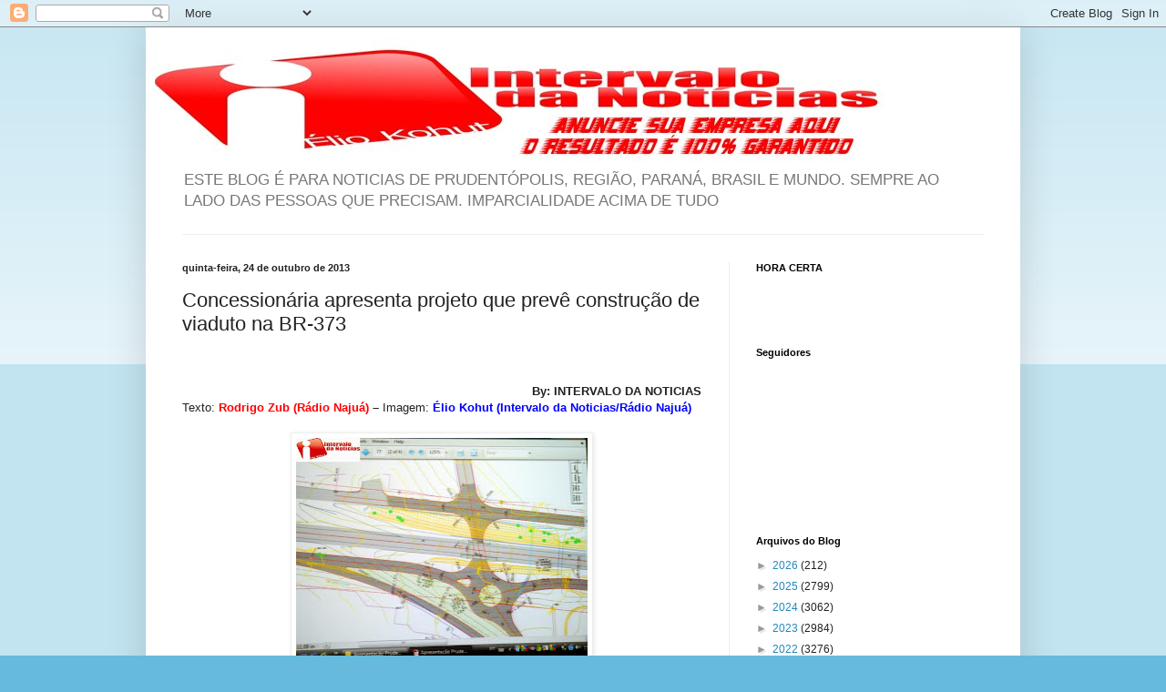

--- FILE ---
content_type: text/html; charset=UTF-8
request_url: https://www.blogger.com/video.g?token=AD6v5dw2BAXOX0eRyw74XGhQDofcu4XVM4x6_B4N4tVTKGgJohIoQLNxOuVN0lc4RGnYWWwp9LNf7qPVvS9Ku9yHgb2qoj3rVqfGgH4F7LTc7WPIQVjGnAjVrcS4wNGSHHsMau3ZrwHQ
body_size: 409
content:
<!DOCTYPE HTML PUBLIC "-//W3C//DTD HTML 4.01//EN" "http://www.w3.org/TR/html4/strict.dtd"><html dir="ltr"><head><style type="text/css">
        body,
        .main,
        #videocontainer,
        .thumbnail-holder,
        .play-button {
          background: black;
          height: 100vh;
          margin: 0;
          overflow: hidden;
          position: absolute;
          width: 100%;
        }

        #videocontainer.type-BLOGGER_UPLOADED .thumbnail-holder {
          background-size: contain;
        }

        .thumbnail-holder {
          background-repeat: no-repeat;
          background-position: center;
          z-index: 10;
        }

        .play-button {
          background: url('https://www.gstatic.com/images/icons/material/system/1x/play_arrow_white_48dp.png') rgba(0,0,0,0.1) no-repeat center;
          cursor: pointer;
          display: block;
          z-index: 20;
        }
      </style>
<script type="text/javascript">
        var VIDEO_CONFIG = {"thumbnail":"https://i9.ytimg.com/vi_blogger/t7DnfnVZfEI/1.jpg?sqp=CK3s58sGGPDEAfqGspsBBgjAAhC0AQ&rs=AMzJL3ljmn-mSU9yX0B1j2MvMLnZxHFa5Q","iframe_id":"BLOGGER-video-b7b0e77e75597c42-13765","allow_resize":false,"streams":[{"play_url":"https://rr5---sn-q4fzened.googlevideo.com/videoplayback?expire=1769629357&ei=LfZ5acPbNo3t_tcP3L2-4AE&ip=18.191.166.219&id=b7b0e77e75597c42&itag=18&source=blogger&xpc=Egho7Zf3LnoBAQ%3D%3D&cps=287&met=1769600557,&mh=Oh&mm=31&mn=sn-q4fzened&ms=au&mv=u&mvi=5&pl=23&rms=au,au&susc=bl&eaua=J4u3jgVranU&mime=video/mp4&vprv=1&rqh=1&dur=250.218&lmt=1382645528194079&mt=1769599133&sparams=expire,ei,ip,id,itag,source,xpc,susc,eaua,mime,vprv,rqh,dur,lmt&sig=AJEij0EwRQIgWjhvMCaJW1p2NOHkIy_ww6wDOOPI5LpZZyo276SVBmwCIQDaKVAHb9rmd2ysYzkujdwuGrrvC_PuZtdyO7aou6W-EQ%3D%3D&lsparams=cps,met,mh,mm,mn,ms,mv,mvi,pl,rms&lsig=APaTxxMwRAIgFIQvqoYcJWaxVAO0bUQ6H5WljJhT755X_jq74z0H-JUCIEO7oDyKJRtW4tGvErBOO5I0cupoMsNoE-whdAGHG1jy","format_id":18}]}
      </script></head>
<body><div class="main"><div id="videocontainer" class="type-BLOGGER_UPLOADED"><div class="thumbnail-holder"></div>
<div class="play-button"></div></div></div>
<script type="text/javascript" src="https://www.blogger.com/static/v1/jsbin/3245339219-video_compiled.js"></script>
</body></html>

--- FILE ---
content_type: text/html; charset=UTF-8
request_url: https://www.blogger.com/video.g?token=AD6v5dwb8MAOSNI8zjThruFkhI5Z326nIBbefK0RI1Yhp-KfmoLMxaAXtvd5BI5E5z1cUdWJrgL_Mho0ccv9-fInYcQ_qMEHRL_ebfTvhkcQbY8FqwRtOofEfYYnH3MoHbBY3CxItIs
body_size: 353
content:
<!DOCTYPE HTML PUBLIC "-//W3C//DTD HTML 4.01//EN" "http://www.w3.org/TR/html4/strict.dtd"><html dir="ltr"><head><style type="text/css">
        body,
        .main,
        #videocontainer,
        .thumbnail-holder,
        .play-button {
          background: black;
          height: 100vh;
          margin: 0;
          overflow: hidden;
          position: absolute;
          width: 100%;
        }

        #videocontainer.type-BLOGGER_UPLOADED .thumbnail-holder {
          background-size: contain;
        }

        .thumbnail-holder {
          background-repeat: no-repeat;
          background-position: center;
          z-index: 10;
        }

        .play-button {
          background: url('https://www.gstatic.com/images/icons/material/system/1x/play_arrow_white_48dp.png') rgba(0,0,0,0.1) no-repeat center;
          cursor: pointer;
          display: block;
          z-index: 20;
        }
      </style>
<script type="text/javascript">
        var VIDEO_CONFIG = {"thumbnail":"https://i9.ytimg.com/vi_blogger/5AbJGtzQQaA/1.jpg?sqp=CK3s58sGGPDEAfqGspsBBgjAAhC0AQ&rs=AMzJL3lFN22JY2HrBnsb_wxOUdliH5UAVg","iframe_id":"BLOGGER-video-e406c91adcd041a0-9668","allow_resize":false,"streams":[{"play_url":"https://rr2---sn-q4fzenlr.googlevideo.com/videoplayback?expire=1769629357&ei=LfZ5aeHWOMDN_tcPk-ua2Ag&ip=18.191.166.219&id=e406c91adcd041a0&itag=18&source=blogger&xpc=Egho7Zf3LnoBAQ%3D%3D&cps=137&met=1769600557,&mh=QM&mm=31&mn=sn-q4fzenlr&ms=au&mv=u&mvi=2&pl=23&rms=au,au&susc=bl&eaua=J4u3jgVranU&mime=video/mp4&vprv=1&rqh=1&dur=110.155&lmt=1382645867600705&mt=1769599280&sparams=expire,ei,ip,id,itag,source,xpc,susc,eaua,mime,vprv,rqh,dur,lmt&sig=AJEij0EwRgIhANwERjUd5xLXGO8tK7goahbaDevKsI9PwYxktgBXkcJOAiEAtNVrfRqEmt0_nlCdC20bC0eFG8o_Sr_Vvuv9cqnSM9Q%3D&lsparams=cps,met,mh,mm,mn,ms,mv,mvi,pl,rms&lsig=APaTxxMwRQIgYgWSELkb23lbZVXaygieZ5LzL5SSedMT2_4Inh0CzIICIQCTBHrQDIZEVB3PC68MoqeuaG_s8_dNWV3PENtW68TPpw%3D%3D","format_id":18}]}
      </script></head>
<body><div class="main"><div id="videocontainer" class="type-BLOGGER_UPLOADED"><div class="thumbnail-holder"></div>
<div class="play-button"></div></div></div>
<script type="text/javascript" src="https://www.blogger.com/static/v1/jsbin/3245339219-video_compiled.js"></script>
</body></html>

--- FILE ---
content_type: text/html; charset=UTF-8
request_url: https://www.blogger.com/video.g?token=AD6v5dwLmcNJe334C6TZNpduNjg1F_nURWXTJ_LHh9-8GW8T8moK0d8A92Vr7i_Ak5JB7lQeYGCrBNQN_TcCuHCtr8xIXhGHh00N72lLihcnjT9cbfX77btM57yrUX94f6h61G5EZoCw
body_size: 347
content:
<!DOCTYPE HTML PUBLIC "-//W3C//DTD HTML 4.01//EN" "http://www.w3.org/TR/html4/strict.dtd"><html dir="ltr"><head><style type="text/css">
        body,
        .main,
        #videocontainer,
        .thumbnail-holder,
        .play-button {
          background: black;
          height: 100vh;
          margin: 0;
          overflow: hidden;
          position: absolute;
          width: 100%;
        }

        #videocontainer.type-BLOGGER_UPLOADED .thumbnail-holder {
          background-size: contain;
        }

        .thumbnail-holder {
          background-repeat: no-repeat;
          background-position: center;
          z-index: 10;
        }

        .play-button {
          background: url('https://www.gstatic.com/images/icons/material/system/1x/play_arrow_white_48dp.png') rgba(0,0,0,0.1) no-repeat center;
          cursor: pointer;
          display: block;
          z-index: 20;
        }
      </style>
<script type="text/javascript">
        var VIDEO_CONFIG = {"thumbnail":"https://i9.ytimg.com/vi_blogger/nxfwDZZIauk/1.jpg?sqp=CK3s58sGGPDEAfqGspsBBgjAAhC0AQ&rs=AMzJL3lu4tfdqmLUIL8Jz_B3ETHOhHhHVw","iframe_id":"BLOGGER-video-9f17f00d96486ae9-13504","allow_resize":false,"streams":[{"play_url":"https://rr1---sn-q4fl6nsy.googlevideo.com/videoplayback?expire=1769629357&ei=LfZ5af7lOZWjmLQP3N3gyAo&ip=18.191.166.219&id=9f17f00d96486ae9&itag=18&source=blogger&xpc=Egho7Zf3LnoBAQ%3D%3D&cps=200&met=1769600557,&mh=_c&mm=31&mn=sn-q4fl6nsy&ms=au&mv=u&mvi=1&pl=23&rms=au,au&susc=bl&eaua=J4u3jgVranU&mime=video/mp4&vprv=1&rqh=1&dur=87.539&lmt=1382646002797001&mt=1769599280&sparams=expire,ei,ip,id,itag,source,xpc,susc,eaua,mime,vprv,rqh,dur,lmt&sig=AJEij0EwRgIhAOAtRFz-EuEf3jww5yrSyXPmXJvfQG-ZAirr9qgPY9a1AiEAvEc-TE4a9Cwn8-_pr8Y11Ik7oYLD9A5_ZS55ojXH-zI%3D&lsparams=cps,met,mh,mm,mn,ms,mv,mvi,pl,rms&lsig=APaTxxMwRgIhAOAk2-2AHB4rBkcp8g2OmntI4QuQvEe-WhHxcRYA8vhwAiEA8rUSR5o_npn6XTyJQPoWx8JAeI9yLDr5e8XHBh2IOjo%3D","format_id":18}]}
      </script></head>
<body><div class="main"><div id="videocontainer" class="type-BLOGGER_UPLOADED"><div class="thumbnail-holder"></div>
<div class="play-button"></div></div></div>
<script type="text/javascript" src="https://www.blogger.com/static/v1/jsbin/3245339219-video_compiled.js"></script>
</body></html>